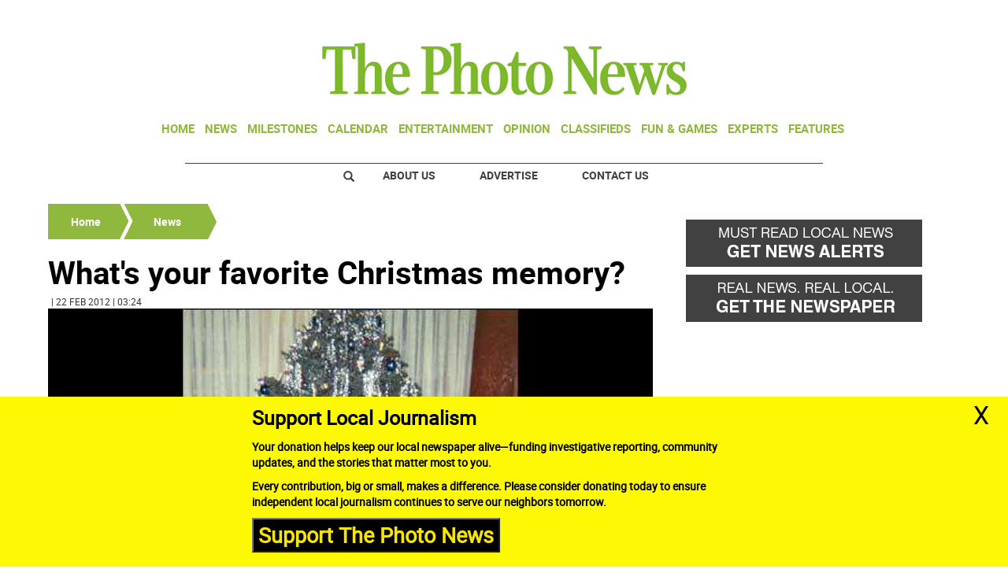

--- FILE ---
content_type: text/html; charset=utf-8
request_url: https://www.google.com/recaptcha/api2/aframe
body_size: 268
content:
<!DOCTYPE HTML><html><head><meta http-equiv="content-type" content="text/html; charset=UTF-8"></head><body><script nonce="UXcNehgkD9nj8YZfGyqPpQ">/** Anti-fraud and anti-abuse applications only. See google.com/recaptcha */ try{var clients={'sodar':'https://pagead2.googlesyndication.com/pagead/sodar?'};window.addEventListener("message",function(a){try{if(a.source===window.parent){var b=JSON.parse(a.data);var c=clients[b['id']];if(c){var d=document.createElement('img');d.src=c+b['params']+'&rc='+(localStorage.getItem("rc::a")?sessionStorage.getItem("rc::b"):"");window.document.body.appendChild(d);sessionStorage.setItem("rc::e",parseInt(sessionStorage.getItem("rc::e")||0)+1);localStorage.setItem("rc::h",'1764763650181');}}}catch(b){}});window.parent.postMessage("_grecaptcha_ready", "*");}catch(b){}</script></body></html>